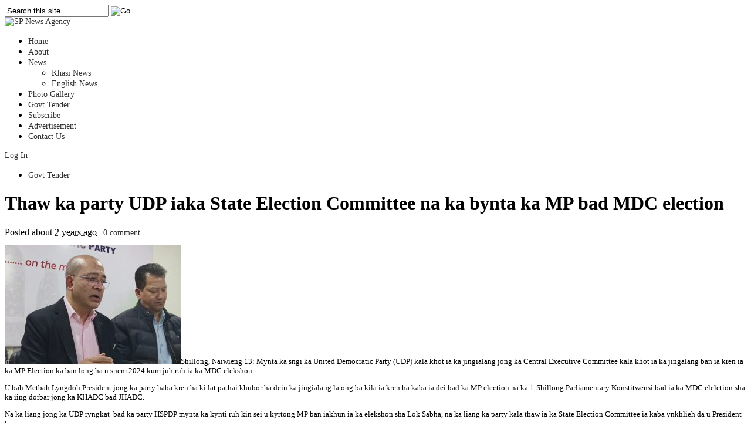

--- FILE ---
content_type: text/html; charset=UTF-8
request_url: https://spnewsagency.com/thaw-ka-party-udp-iaka-state-election-committee-na-ka-bynta-ka-mp-bad-mdc-election/
body_size: 52874
content:
<!DOCTYPE html PUBLIC "-//W3C//DTD XHTML 1.0 Transitional//EN" "http://www.w3.org/TR/xhtml1/DTD/xhtml1-transitional.dtd">
<html xmlns="http://www.w3.org/1999/xhtml" lang="en-US" xml:lang="en-US">
<head profile="http://gmpg.org/xfn/11">
<meta http-equiv="Content-Type" content="text/html; charset=UTF-8" />
<title>  Thaw ka party UDP iaka State Election Committee na ka bynta ka MP bad MDC election | SP News Agency</title>

<link rel="profile" href="http://gmpg.org/xfn/11" />
<link rel="stylesheet" type="text/css" media="all" href="https://spnewsagency.com/wp-content/themes/newspaper/style.css" />
<link rel="alternate" type="application/rss+xml" title="SP News Agency RSS Feed" href="https://spnewsagency.com/feed/" />
<link rel="alternate" type="application/atom+xml" title="SP News Agency Atom Feed" href="https://spnewsagency.com/feed/atom/" />
<link rel="pingback" href="https://spnewsagency.com/xmlrpc.php" />
<link rel="stylesheet" type="text/css" href="https://spnewsagency.com/wp-content/themes/newspaper/styles/default.css" />	
<link rel="stylesheet" type="text/css" href="https://spnewsagency.com/wp-content/themes/newspaper/custom.css" />


	  <meta name='robots' content='max-image-preview:large' />
<link rel="alternate" type="application/rss+xml" title="SP News Agency &raquo; Thaw ka party UDP iaka State Election Committee na ka bynta ka MP bad MDC election Comments Feed" href="https://spnewsagency.com/thaw-ka-party-udp-iaka-state-election-committee-na-ka-bynta-ka-mp-bad-mdc-election/feed/" />
<link rel="alternate" title="oEmbed (JSON)" type="application/json+oembed" href="https://spnewsagency.com/wp-json/oembed/1.0/embed?url=https%3A%2F%2Fspnewsagency.com%2Fthaw-ka-party-udp-iaka-state-election-committee-na-ka-bynta-ka-mp-bad-mdc-election%2F" />
<link rel="alternate" title="oEmbed (XML)" type="text/xml+oembed" href="https://spnewsagency.com/wp-json/oembed/1.0/embed?url=https%3A%2F%2Fspnewsagency.com%2Fthaw-ka-party-udp-iaka-state-election-committee-na-ka-bynta-ka-mp-bad-mdc-election%2F&#038;format=xml" />
<meta content="Newspaper v.1.0.1" name="generator"/><style id='wp-img-auto-sizes-contain-inline-css' type='text/css'>
img:is([sizes=auto i],[sizes^="auto," i]){contain-intrinsic-size:3000px 1500px}
/*# sourceURL=wp-img-auto-sizes-contain-inline-css */
</style>
<link rel='stylesheet' id='wordpress-plugin-random-post-slider-css' href='https://spnewsagency.com/wp-content/plugins/wordpress-plugin-random-post-slider/wordpress-plugin-random-post-slider.css?ver=6.9' type='text/css' media='all' />
<style id='wp-emoji-styles-inline-css' type='text/css'>

	img.wp-smiley, img.emoji {
		display: inline !important;
		border: none !important;
		box-shadow: none !important;
		height: 1em !important;
		width: 1em !important;
		margin: 0 0.07em !important;
		vertical-align: -0.1em !important;
		background: none !important;
		padding: 0 !important;
	}
/*# sourceURL=wp-emoji-styles-inline-css */
</style>
<style id='wp-block-library-inline-css' type='text/css'>
:root{--wp-block-synced-color:#7a00df;--wp-block-synced-color--rgb:122,0,223;--wp-bound-block-color:var(--wp-block-synced-color);--wp-editor-canvas-background:#ddd;--wp-admin-theme-color:#007cba;--wp-admin-theme-color--rgb:0,124,186;--wp-admin-theme-color-darker-10:#006ba1;--wp-admin-theme-color-darker-10--rgb:0,107,160.5;--wp-admin-theme-color-darker-20:#005a87;--wp-admin-theme-color-darker-20--rgb:0,90,135;--wp-admin-border-width-focus:2px}@media (min-resolution:192dpi){:root{--wp-admin-border-width-focus:1.5px}}.wp-element-button{cursor:pointer}:root .has-very-light-gray-background-color{background-color:#eee}:root .has-very-dark-gray-background-color{background-color:#313131}:root .has-very-light-gray-color{color:#eee}:root .has-very-dark-gray-color{color:#313131}:root .has-vivid-green-cyan-to-vivid-cyan-blue-gradient-background{background:linear-gradient(135deg,#00d084,#0693e3)}:root .has-purple-crush-gradient-background{background:linear-gradient(135deg,#34e2e4,#4721fb 50%,#ab1dfe)}:root .has-hazy-dawn-gradient-background{background:linear-gradient(135deg,#faaca8,#dad0ec)}:root .has-subdued-olive-gradient-background{background:linear-gradient(135deg,#fafae1,#67a671)}:root .has-atomic-cream-gradient-background{background:linear-gradient(135deg,#fdd79a,#004a59)}:root .has-nightshade-gradient-background{background:linear-gradient(135deg,#330968,#31cdcf)}:root .has-midnight-gradient-background{background:linear-gradient(135deg,#020381,#2874fc)}:root{--wp--preset--font-size--normal:16px;--wp--preset--font-size--huge:42px}.has-regular-font-size{font-size:1em}.has-larger-font-size{font-size:2.625em}.has-normal-font-size{font-size:var(--wp--preset--font-size--normal)}.has-huge-font-size{font-size:var(--wp--preset--font-size--huge)}.has-text-align-center{text-align:center}.has-text-align-left{text-align:left}.has-text-align-right{text-align:right}.has-fit-text{white-space:nowrap!important}#end-resizable-editor-section{display:none}.aligncenter{clear:both}.items-justified-left{justify-content:flex-start}.items-justified-center{justify-content:center}.items-justified-right{justify-content:flex-end}.items-justified-space-between{justify-content:space-between}.screen-reader-text{border:0;clip-path:inset(50%);height:1px;margin:-1px;overflow:hidden;padding:0;position:absolute;width:1px;word-wrap:normal!important}.screen-reader-text:focus{background-color:#ddd;clip-path:none;color:#444;display:block;font-size:1em;height:auto;left:5px;line-height:normal;padding:15px 23px 14px;text-decoration:none;top:5px;width:auto;z-index:100000}html :where(.has-border-color){border-style:solid}html :where([style*=border-top-color]){border-top-style:solid}html :where([style*=border-right-color]){border-right-style:solid}html :where([style*=border-bottom-color]){border-bottom-style:solid}html :where([style*=border-left-color]){border-left-style:solid}html :where([style*=border-width]){border-style:solid}html :where([style*=border-top-width]){border-top-style:solid}html :where([style*=border-right-width]){border-right-style:solid}html :where([style*=border-bottom-width]){border-bottom-style:solid}html :where([style*=border-left-width]){border-left-style:solid}html :where(img[class*=wp-image-]){height:auto;max-width:100%}:where(figure){margin:0 0 1em}html :where(.is-position-sticky){--wp-admin--admin-bar--position-offset:var(--wp-admin--admin-bar--height,0px)}@media screen and (max-width:600px){html :where(.is-position-sticky){--wp-admin--admin-bar--position-offset:0px}}

/*# sourceURL=wp-block-library-inline-css */
</style><style id='global-styles-inline-css' type='text/css'>
:root{--wp--preset--aspect-ratio--square: 1;--wp--preset--aspect-ratio--4-3: 4/3;--wp--preset--aspect-ratio--3-4: 3/4;--wp--preset--aspect-ratio--3-2: 3/2;--wp--preset--aspect-ratio--2-3: 2/3;--wp--preset--aspect-ratio--16-9: 16/9;--wp--preset--aspect-ratio--9-16: 9/16;--wp--preset--color--black: #000000;--wp--preset--color--cyan-bluish-gray: #abb8c3;--wp--preset--color--white: #ffffff;--wp--preset--color--pale-pink: #f78da7;--wp--preset--color--vivid-red: #cf2e2e;--wp--preset--color--luminous-vivid-orange: #ff6900;--wp--preset--color--luminous-vivid-amber: #fcb900;--wp--preset--color--light-green-cyan: #7bdcb5;--wp--preset--color--vivid-green-cyan: #00d084;--wp--preset--color--pale-cyan-blue: #8ed1fc;--wp--preset--color--vivid-cyan-blue: #0693e3;--wp--preset--color--vivid-purple: #9b51e0;--wp--preset--gradient--vivid-cyan-blue-to-vivid-purple: linear-gradient(135deg,rgb(6,147,227) 0%,rgb(155,81,224) 100%);--wp--preset--gradient--light-green-cyan-to-vivid-green-cyan: linear-gradient(135deg,rgb(122,220,180) 0%,rgb(0,208,130) 100%);--wp--preset--gradient--luminous-vivid-amber-to-luminous-vivid-orange: linear-gradient(135deg,rgb(252,185,0) 0%,rgb(255,105,0) 100%);--wp--preset--gradient--luminous-vivid-orange-to-vivid-red: linear-gradient(135deg,rgb(255,105,0) 0%,rgb(207,46,46) 100%);--wp--preset--gradient--very-light-gray-to-cyan-bluish-gray: linear-gradient(135deg,rgb(238,238,238) 0%,rgb(169,184,195) 100%);--wp--preset--gradient--cool-to-warm-spectrum: linear-gradient(135deg,rgb(74,234,220) 0%,rgb(151,120,209) 20%,rgb(207,42,186) 40%,rgb(238,44,130) 60%,rgb(251,105,98) 80%,rgb(254,248,76) 100%);--wp--preset--gradient--blush-light-purple: linear-gradient(135deg,rgb(255,206,236) 0%,rgb(152,150,240) 100%);--wp--preset--gradient--blush-bordeaux: linear-gradient(135deg,rgb(254,205,165) 0%,rgb(254,45,45) 50%,rgb(107,0,62) 100%);--wp--preset--gradient--luminous-dusk: linear-gradient(135deg,rgb(255,203,112) 0%,rgb(199,81,192) 50%,rgb(65,88,208) 100%);--wp--preset--gradient--pale-ocean: linear-gradient(135deg,rgb(255,245,203) 0%,rgb(182,227,212) 50%,rgb(51,167,181) 100%);--wp--preset--gradient--electric-grass: linear-gradient(135deg,rgb(202,248,128) 0%,rgb(113,206,126) 100%);--wp--preset--gradient--midnight: linear-gradient(135deg,rgb(2,3,129) 0%,rgb(40,116,252) 100%);--wp--preset--font-size--small: 13px;--wp--preset--font-size--medium: 20px;--wp--preset--font-size--large: 36px;--wp--preset--font-size--x-large: 42px;--wp--preset--spacing--20: 0.44rem;--wp--preset--spacing--30: 0.67rem;--wp--preset--spacing--40: 1rem;--wp--preset--spacing--50: 1.5rem;--wp--preset--spacing--60: 2.25rem;--wp--preset--spacing--70: 3.38rem;--wp--preset--spacing--80: 5.06rem;--wp--preset--shadow--natural: 6px 6px 9px rgba(0, 0, 0, 0.2);--wp--preset--shadow--deep: 12px 12px 50px rgba(0, 0, 0, 0.4);--wp--preset--shadow--sharp: 6px 6px 0px rgba(0, 0, 0, 0.2);--wp--preset--shadow--outlined: 6px 6px 0px -3px rgb(255, 255, 255), 6px 6px rgb(0, 0, 0);--wp--preset--shadow--crisp: 6px 6px 0px rgb(0, 0, 0);}:where(.is-layout-flex){gap: 0.5em;}:where(.is-layout-grid){gap: 0.5em;}body .is-layout-flex{display: flex;}.is-layout-flex{flex-wrap: wrap;align-items: center;}.is-layout-flex > :is(*, div){margin: 0;}body .is-layout-grid{display: grid;}.is-layout-grid > :is(*, div){margin: 0;}:where(.wp-block-columns.is-layout-flex){gap: 2em;}:where(.wp-block-columns.is-layout-grid){gap: 2em;}:where(.wp-block-post-template.is-layout-flex){gap: 1.25em;}:where(.wp-block-post-template.is-layout-grid){gap: 1.25em;}.has-black-color{color: var(--wp--preset--color--black) !important;}.has-cyan-bluish-gray-color{color: var(--wp--preset--color--cyan-bluish-gray) !important;}.has-white-color{color: var(--wp--preset--color--white) !important;}.has-pale-pink-color{color: var(--wp--preset--color--pale-pink) !important;}.has-vivid-red-color{color: var(--wp--preset--color--vivid-red) !important;}.has-luminous-vivid-orange-color{color: var(--wp--preset--color--luminous-vivid-orange) !important;}.has-luminous-vivid-amber-color{color: var(--wp--preset--color--luminous-vivid-amber) !important;}.has-light-green-cyan-color{color: var(--wp--preset--color--light-green-cyan) !important;}.has-vivid-green-cyan-color{color: var(--wp--preset--color--vivid-green-cyan) !important;}.has-pale-cyan-blue-color{color: var(--wp--preset--color--pale-cyan-blue) !important;}.has-vivid-cyan-blue-color{color: var(--wp--preset--color--vivid-cyan-blue) !important;}.has-vivid-purple-color{color: var(--wp--preset--color--vivid-purple) !important;}.has-black-background-color{background-color: var(--wp--preset--color--black) !important;}.has-cyan-bluish-gray-background-color{background-color: var(--wp--preset--color--cyan-bluish-gray) !important;}.has-white-background-color{background-color: var(--wp--preset--color--white) !important;}.has-pale-pink-background-color{background-color: var(--wp--preset--color--pale-pink) !important;}.has-vivid-red-background-color{background-color: var(--wp--preset--color--vivid-red) !important;}.has-luminous-vivid-orange-background-color{background-color: var(--wp--preset--color--luminous-vivid-orange) !important;}.has-luminous-vivid-amber-background-color{background-color: var(--wp--preset--color--luminous-vivid-amber) !important;}.has-light-green-cyan-background-color{background-color: var(--wp--preset--color--light-green-cyan) !important;}.has-vivid-green-cyan-background-color{background-color: var(--wp--preset--color--vivid-green-cyan) !important;}.has-pale-cyan-blue-background-color{background-color: var(--wp--preset--color--pale-cyan-blue) !important;}.has-vivid-cyan-blue-background-color{background-color: var(--wp--preset--color--vivid-cyan-blue) !important;}.has-vivid-purple-background-color{background-color: var(--wp--preset--color--vivid-purple) !important;}.has-black-border-color{border-color: var(--wp--preset--color--black) !important;}.has-cyan-bluish-gray-border-color{border-color: var(--wp--preset--color--cyan-bluish-gray) !important;}.has-white-border-color{border-color: var(--wp--preset--color--white) !important;}.has-pale-pink-border-color{border-color: var(--wp--preset--color--pale-pink) !important;}.has-vivid-red-border-color{border-color: var(--wp--preset--color--vivid-red) !important;}.has-luminous-vivid-orange-border-color{border-color: var(--wp--preset--color--luminous-vivid-orange) !important;}.has-luminous-vivid-amber-border-color{border-color: var(--wp--preset--color--luminous-vivid-amber) !important;}.has-light-green-cyan-border-color{border-color: var(--wp--preset--color--light-green-cyan) !important;}.has-vivid-green-cyan-border-color{border-color: var(--wp--preset--color--vivid-green-cyan) !important;}.has-pale-cyan-blue-border-color{border-color: var(--wp--preset--color--pale-cyan-blue) !important;}.has-vivid-cyan-blue-border-color{border-color: var(--wp--preset--color--vivid-cyan-blue) !important;}.has-vivid-purple-border-color{border-color: var(--wp--preset--color--vivid-purple) !important;}.has-vivid-cyan-blue-to-vivid-purple-gradient-background{background: var(--wp--preset--gradient--vivid-cyan-blue-to-vivid-purple) !important;}.has-light-green-cyan-to-vivid-green-cyan-gradient-background{background: var(--wp--preset--gradient--light-green-cyan-to-vivid-green-cyan) !important;}.has-luminous-vivid-amber-to-luminous-vivid-orange-gradient-background{background: var(--wp--preset--gradient--luminous-vivid-amber-to-luminous-vivid-orange) !important;}.has-luminous-vivid-orange-to-vivid-red-gradient-background{background: var(--wp--preset--gradient--luminous-vivid-orange-to-vivid-red) !important;}.has-very-light-gray-to-cyan-bluish-gray-gradient-background{background: var(--wp--preset--gradient--very-light-gray-to-cyan-bluish-gray) !important;}.has-cool-to-warm-spectrum-gradient-background{background: var(--wp--preset--gradient--cool-to-warm-spectrum) !important;}.has-blush-light-purple-gradient-background{background: var(--wp--preset--gradient--blush-light-purple) !important;}.has-blush-bordeaux-gradient-background{background: var(--wp--preset--gradient--blush-bordeaux) !important;}.has-luminous-dusk-gradient-background{background: var(--wp--preset--gradient--luminous-dusk) !important;}.has-pale-ocean-gradient-background{background: var(--wp--preset--gradient--pale-ocean) !important;}.has-electric-grass-gradient-background{background: var(--wp--preset--gradient--electric-grass) !important;}.has-midnight-gradient-background{background: var(--wp--preset--gradient--midnight) !important;}.has-small-font-size{font-size: var(--wp--preset--font-size--small) !important;}.has-medium-font-size{font-size: var(--wp--preset--font-size--medium) !important;}.has-large-font-size{font-size: var(--wp--preset--font-size--large) !important;}.has-x-large-font-size{font-size: var(--wp--preset--font-size--x-large) !important;}
/*# sourceURL=global-styles-inline-css */
</style>

<style id='classic-theme-styles-inline-css' type='text/css'>
/*! This file is auto-generated */
.wp-block-button__link{color:#fff;background-color:#32373c;border-radius:9999px;box-shadow:none;text-decoration:none;padding:calc(.667em + 2px) calc(1.333em + 2px);font-size:1.125em}.wp-block-file__button{background:#32373c;color:#fff;text-decoration:none}
/*# sourceURL=/wp-includes/css/classic-themes.min.css */
</style>
<link rel='stylesheet' id='contact-form-7-css' href='https://spnewsagency.com/wp-content/plugins/contact-form-7/includes/css/styles.css?ver=6.1.1' type='text/css' media='all' />
<link rel='stylesheet' id='wp-lightbox-2.min.css-css' href='https://spnewsagency.com/wp-content/plugins/wp-lightbox-2/styles/lightbox.min.css?ver=1.3.4' type='text/css' media='all' />
<link rel='stylesheet' id='colorbox-css' href='https://spnewsagency.com/wp-content/plugins/lightbox-gallery/colorbox/example1/colorbox.css?ver=6.9' type='text/css' media='all' />
<link rel='stylesheet' id='simplemodal-login-css' href='http://spnewsagency.com/wp-content/plugins/simplemodal-login/css/default.css?ver=1.1' type='text/css' media='screen' />
<script type="text/javascript" src="https://spnewsagency.com/wp-content/themes/newspaper/includes/js/jquery.min.js?ver=1.4.2" id="jquery-js"></script>
<script type="text/javascript" src="https://spnewsagency.com/wp-content/plugins/wordpress-plugin-random-post-slider/js/jquery.cycle.all.latest.js?ver=6.9" id="jquery.cycle.all.latest-js"></script>
<script type="text/javascript" src="http://spnewsagency.com/wp-content/plugins/wp-newsticker/scripts/jquery.newsticker.js?ver=6.9" id="jquery.newsticker-js"></script>
<script type="text/javascript" src="https://spnewsagency.com/wp-content/themes/newspaper/includes/js/superfish.js?ver=1.4.2" id="jquery-superfish-js"></script>
<script type="text/javascript" src="https://spnewsagency.com/wp-content/themes/newspaper/includes/js/tabber.js?ver=1.4.2" id="jquery-tabber-js"></script>
<script type="text/javascript" src="https://spnewsagency.com/wp-content/themes/newspaper/includes/js/custom.js?ver=1.4.2" id="jquery-custom-js"></script>
<link rel="https://api.w.org/" href="https://spnewsagency.com/wp-json/" /><link rel="alternate" title="JSON" type="application/json" href="https://spnewsagency.com/wp-json/wp/v2/posts/98249" /><link rel="EditURI" type="application/rsd+xml" title="RSD" href="https://spnewsagency.com/xmlrpc.php?rsd" />
<meta name="generator" content="WordPress 6.9" />
<link rel="canonical" href="https://spnewsagency.com/thaw-ka-party-udp-iaka-state-election-committee-na-ka-bynta-ka-mp-bad-mdc-election/" />
<link rel='shortlink' href='https://spnewsagency.com/?p=98249' />
<link id='MediaRSS' rel='alternate' type='application/rss+xml' title='NextGEN Gallery RSS Feed' href='https://spnewsagency.com/wp-content/plugins/nextgen-gallery/src/Legacy/xml/media-rss.php' />
<link rel="shortcut icon" href="http://spnewsagency.com/wp-content/themes/newspaper/images/favicon.png" /><script type="text/javascript" src="https://spnewsagency.com/wp-content/plugins/si-captcha-for-wordpress/captcha/si_captcha.js?ver=1769241457"></script>
<!-- begin SI CAPTCHA Anti-Spam - login/register form style -->
<style type="text/css">
.si_captcha_small { width:175px; height:45px; padding-top:10px; padding-bottom:10px; }
.si_captcha_large { width:250px; height:60px; padding-top:10px; padding-bottom:10px; }
img#si_image_com { border-style:none; margin:0; padding-right:5px; float:left; }
img#si_image_reg { border-style:none; margin:0; padding-right:5px; float:left; }
img#si_image_log { border-style:none; margin:0; padding-right:5px; float:left; }
img#si_image_side_login { border-style:none; margin:0; padding-right:5px; float:left; }
img#si_image_checkout { border-style:none; margin:0; padding-right:5px; float:left; }
img#si_image_jetpack { border-style:none; margin:0; padding-right:5px; float:left; }
img#si_image_bbpress_topic { border-style:none; margin:0; padding-right:5px; float:left; }
.si_captcha_refresh { border-style:none; margin:0; vertical-align:bottom; }
div#si_captcha_input { display:block; padding-top:15px; padding-bottom:5px; }
label#si_captcha_code_label { margin:0; }
input#si_captcha_code_input { width:65px; }
p#si_captcha_code_p { clear: left; padding-top:10px; }
.si-captcha-jetpack-error { color:#DC3232; }
</style>
<!-- end SI CAPTCHA Anti-Spam - login/register form style -->
		<style type="text/css" id="wp-custom-css">
			
a:link, a:visited {
    color: #333;
    text-decoration: none;
    font-size: 14px;
}
p {
    font-size: 13px;
}
span {
    font-size: 14px;
}		</style>
		
<meta name="google-site-verification" content="mB-yoaXWYjq2wkiFS_bnaGOzT5rBLqnPSCAWVA9amt4" />

<script type="text/javascript">

  var _gaq = _gaq || [];
  _gaq.push(['_setAccount', 'UA-39098493-1']);
  _gaq.push(['_trackPageview']);

  (function() {
    var ga = document.createElement('script'); ga.type = 'text/javascript'; ga.async = true;
    ga.src = ('https:' == document.location.protocol ? 'https://ssl' : 'http://www') + '.google-analytics.com/ga.js';
    var s = document.getElementsByTagName('script')[0]; s.parentNode.insertBefore(ga, s);
  })();

</script>

</head>

<body class="wp-singular post-template-default single single-post postid-98249 single-format-standard wp-theme-newspaper chrome">


<div id="wrapper">

	<div id="top">
	
				
        <div id="search">
			<form method="get" id="searchform" action="https://spnewsagency.com">
				<input type="text" class="field" name="s" id="s"  value="Search this site..." onfocus="if (this.value == 'Search this site...') {this.value = '';}" onblur="if (this.value == '') {this.value = 'Search this site...';}" />
				<input id="searchsubmit" type="image" src="https://spnewsagency.com/wp-content/themes/newspaper/images/ico-search.gif" value="Go" />
			</form>
		</div><!--end #search -->        
						
	</div> <!-- end #top -->

	<div id="header">
	
			
			<!-- end .header-quote .quote-left --> 
	  	
	  		
		<div id="header-with-quote">		
				
			<a href="https://spnewsagency.com"><img src="https://spnewsagency.com/wp-content/themes/newspaper/images/logo.jpg" alt="SP News Agency" id="logo"/></a>
			
			    
	    </div> <!-- #header-with-quote #header-with-ad -->
	    
			    
		     <!--end .header-quote .quote-right--> 
	
	  		  	
			  	
		<div class="clear"></div>    
			
	</div><!--end #header-->   


	<div id="primary-nav">



	
		<div class="nav">
		
			<ul id="menu-top-nav" class=""><li id="menu-item-46" class="menu-item menu-item-type-custom menu-item-object-custom menu-item-home menu-item-46"><a href="http://spnewsagency.com/">Home</a></li>
<li id="menu-item-53" class="menu-item menu-item-type-post_type menu-item-object-page menu-item-53"><a href="https://spnewsagency.com/about-us/">About</a></li>
<li id="menu-item-49" class="menu-item menu-item-type-custom menu-item-object-custom menu-item-has-children menu-item-49"><a href="http://spnewsagency.com/category/khasi-news/">News</a>
<ul class="sub-menu">
	<li id="menu-item-48" class="menu-item menu-item-type-taxonomy menu-item-object-category current-post-ancestor current-menu-parent current-post-parent menu-item-48"><a href="https://spnewsagency.com/category/khasi-news/">Khasi News</a></li>
	<li id="menu-item-47" class="menu-item menu-item-type-taxonomy menu-item-object-category menu-item-47"><a href="https://spnewsagency.com/category/english-news/">English News</a></li>
</ul>
</li>
<li id="menu-item-106" class="menu-item menu-item-type-post_type menu-item-object-page menu-item-106"><a href="https://spnewsagency.com/photo-gallery/">Photo Gallery</a></li>
<li id="menu-item-752" class="menu-item menu-item-type-post_type menu-item-object-page menu-item-752"><a href="https://spnewsagency.com/govt-tender/">Govt Tender</a></li>
<li id="menu-item-57" class="menu-item menu-item-type-post_type menu-item-object-page menu-item-57"><a href="https://spnewsagency.com/subscribe/">Subscribe</a></li>
<li id="menu-item-64" class="menu-item menu-item-type-post_type menu-item-object-page menu-item-64"><a href="https://spnewsagency.com/advertise-with-us/">Advertisement</a></li>
<li id="menu-item-61" class="menu-item menu-item-type-post_type menu-item-object-page menu-item-61"><a href="https://spnewsagency.com/contact-us/">Contact Us</a></li>
</ul>				
		</div><!--end .nav-->
		
	</div><!--#primary-nav-->
	
	<div id="secondary-nav">

<div id="loginbutton">
				<a href="/wp-login.php" class="simplemodal-login">Log In</a>
			</div> 

<div style="width: 91.5%;"></div>
		
		<div class="nav">
	
							<ul id="" class="">
					<li class="page_item page-item-750"><a href="https://spnewsagency.com/govt-tender/">Govt Tender</a></li>
				</ul>
				
		</div><!--end .nav-->
		
		
		<!-- start nav-social -->  


			



		 <!-- end .nav-social -->
		
				    	    
	</div> <!--end #secondary-nav-->



	<div id="container">
<div id="content">

		
		<div id="post-98249" class="post-98249 post type-post status-publish format-standard hentry category-khasi-news">
				
			<h1 class="entry-title">Thaw ka party UDP iaka State Election Committee na ka bynta ka MP bad MDC election</h1>
			
			<div class="entry-meta">
				Posted about <abbr title="November 13, 2023 at 5:11 pm">2 years ago</abbr> <span class="entry-sep">|</span> <span class="entry-comment"><a href="https://spnewsagency.com/thaw-ka-party-udp-iaka-state-election-committee-na-ka-bynta-ka-mp-bad-mdc-election/#respond">0 comment</a></span></span>
			</div> <!--end .entry-meta-->
    
			<div class="entry entry-content">

								
				<p><img fetchpriority="high" decoding="async" class="size-medium wp-image-98251 alignleft" src="http://spnewsagency.com/wp-content/uploads/2023/11/Metbah-300x202.jpg" alt="" width="300" height="202" srcset="https://spnewsagency.com/wp-content/uploads/2023/11/Metbah-300x202.jpg 300w, https://spnewsagency.com/wp-content/uploads/2023/11/Metbah-600x403.jpg 600w, https://spnewsagency.com/wp-content/uploads/2023/11/Metbah-768x516.jpg 768w, https://spnewsagency.com/wp-content/uploads/2023/11/Metbah.jpg 1062w" sizes="(max-width: 300px) 100vw, 300px" />Shillong, Naiwieng 13: Mynta ka sngi ka United Democratic Party (UDP) kala khot ia ka jingialang jong ka Central Executive Committee kala khot ia ka jingalang ban ia kren ia ka MP Election ka ban long ha u snem 2024 kum juh ruh ia ka MDC elekshon.</p>
<p>U bah Metbah Lyngdoh President jong ka party haba kren ha ki lat pathai khubor ha dein ka jingialang la ong ba kila ia kren ha kaba ia dei bad ka MP election na ka 1-Shillong Parliamentary Konstitwensi bad ia ka MDC elelction sha ka iing dorbar jong ka KHADC bad JHADC.</p>
<p>Na ka liang jong ka UDP ryngkat  bad ka party HSPDP mynta ka kynti ruh kin sei u kyrtong MP ban iakhun ia ka elekshon sha Lok Sabha, na ka liang ka party kala thaw ia ka State Election Committee ia kaba ynkhlieh da u President ka party.</p>
<p>U bah Metbah la ong ba ka party kala ai ia ka jingbthah  sha baroh ki District ba kin ia trei shitom ban ia pynkhlain bad ban pyntyllun ia ka kam bad la ong ba kan don ka jingiatreilang na ka bynta ka MP elekshon ban wan.</p>
<p>Lah ban pynkynmaw ba ka UDP bad ka HSPDP kila pynim biangia ka Regional Democratic Alliance ban pynkhlian ia ki seng riewlum da ka jingiatreilang ym tang ha ka kam elekshon hynrei ha kiwei ki kam kiba ktah ia ka jylla.</p>
							
							
			</div> <!--end .entry-->

						
				

						
				<div class="entry-bottom">
				
					<div class="entry-social">
						<h3 class="section-title">What Next?</h3>
						<ul class="clear"><li class="twitter_icon"><a title="Retweet this post on Twitter" href="http://twitter.com/home?status=Thaw%20ka%20party%20UDP%20iaka%20State%20Election%20Committee%20na%20ka%20bynta%20ka%20MP%20bad%20MDC%20election%20-%20https://spnewsagency.com/?p=98249">Retweet this post on Twitter</a></li><li class="facebook_icon"><a title="Like this post on Facebook" href="http://www.facebook.com/share.php?u=https%3A%2F%2Fspnewsagency.com%2Fthaw-ka-party-udp-iaka-state-election-committee-na-ka-bynta-ka-mp-bad-mdc-election%2F&amp;t=Thaw%20ka%20party%20UDP%20iaka%20State%20Election%20Committee%20na%20ka%20bynta%20ka%20MP%20bad%20MDC%20election">Like this post on Facebook</a></li><li class="stumbleupon_icon"><a title="StumbleUpon this post" href="http://www.stumbleupon.com/submit?url=https%3A%2F%2Fspnewsagency.com%2Fthaw-ka-party-udp-iaka-state-election-committee-na-ka-bynta-ka-mp-bad-mdc-election%2F&amp;title=Thaw%20ka%20party%20UDP%20iaka%20State%20Election%20Committee%20na%20ka%20bynta%20ka%20MP%20bad%20MDC%20election">StumbleUpon this post</a></li><li class="digg_icon"><a title="Digg this post" href="http://digg.com/submit?phase=2&amp;url=https%3A%2F%2Fspnewsagency.com%2Fthaw-ka-party-udp-iaka-state-election-committee-na-ka-bynta-ka-mp-bad-mdc-election%2F&amp;title=Thaw%20ka%20party%20UDP%20iaka%20State%20Election%20Committee%20na%20ka%20bynta%20ka%20MP%20bad%20MDC%20election&amp;bodytext=Shillong%2C%20Naiwieng%2013%3A%20Mynta%20ka%20sngi%20ka%20United%20Democratic%20Party%20%28UDP%29%20kala%20khot%20ia%20ka%20jingialang%20jong%20ka%20Central%20Executive%20Committee%20kala%20khot%20ia%20ka%20jingalang%20ban%20ia%20kren%20ia%20ka%20MP%20Election%20ka%20ban%20long%20ha%20u%20snem%202024%20kum%20juh%20ruh%20ia%20ka%20MDC%20elekshon.%0D">Digg this post</a></li><li class="delicious_icon"><a title="Bookmark on del.icio.us" href="http://delicious.com/post?url=https%3A%2F%2Fspnewsagency.com%2Fthaw-ka-party-udp-iaka-state-election-committee-na-ka-bynta-ka-mp-bad-mdc-election%2F&amp;title=Thaw%20ka%20party%20UDP%20iaka%20State%20Election%20Committee%20na%20ka%20bynta%20ka%20MP%20bad%20MDC%20election&amp;notes=Shillong%2C%20Naiwieng%2013%3A%20Mynta%20ka%20sngi%20ka%20United%20Democratic%20Party%20%28UDP%29%20kala%20khot%20ia%20ka%20jingialang%20jong%20ka%20Central%20Executive%20Committee%20kala%20khot%20ia%20ka%20jingalang%20ban%20ia%20kren%20ia%20ka%20MP%20Election%20ka%20ban%20long%20ha%20u%20snem%202024%20kum%20juh%20ruh%20ia%20ka%20MDC%20elekshon.%0D">Bookmark on del.icio.us</a></li></ul>	
					</div> <!--end .entry-social-->	
					
					<div class="entry-related-posts">
								<h3>Recent Articles</h3>
		<ul>
					<li>
				<a class="title" href="https://spnewsagency.com/media-consultation-on-human-centred-development-reporting-held-in-shillong/" rel="bookmark">Media consultation on human-centred development reporting held in Shillong</a>
			</li>
					<li>
				<a class="title" href="https://spnewsagency.com/lok-bhavan-shillong-will-host-the-2nd-shillong-flower-show-2026/" rel="bookmark">Lok Bhavan, Shillong will host the 2nd Shillong Flower show 2026</a>
			</li>
					<li>
				<a class="title" href="https://spnewsagency.com/ka-sorkar-ka-dei-ban-siew-shiphew-lak-sha-kiba-ha-iing-u-dilseng-ba-iap-ha-goagaon/" rel="bookmark">Ka sorkar ka dei ban siew shiphew lak sha kiba ha iing u Dilseng ba iap ha Golgaon</a>
			</li>
					<li>
				<a class="title" href="https://spnewsagency.com/three-day-iicdem-conference-concludes-with-the-adoption-of-delhi-declaration-2026/" rel="bookmark">Three day IICDEM conference concludes with the adoption of Delhi declaration 2026</a>
			</li>
					<li>
				<a class="title" href="https://spnewsagency.com/meghalaya-to-launch-monthly-farmers-market-in-shillong-promote-local-produce/" rel="bookmark">Meghalaya to launch monthly farmers’ market in Shillong promote local produce</a>
			</li>
					<li>
				<a class="title" href="https://spnewsagency.com/md-momit-of-swgh-district-receives-gold-medal-in-tourism-management/" rel="bookmark">MD Momit of SWGH district receives gold medal in Tourism Management</a>
			</li>
					<li>
				<a class="title" href="https://spnewsagency.com/ujor-ka-leena-sha-ki-pulit-ba-shah-tuh-ka-pisa-t-2-7-lak-tyngka-na-iing/" rel="bookmark">Ujor ka Leena sha ki pulit ba shah tuh ka pisa T.2.7 lak tyngka na iing</a>
			</li>
					<li>
				<a class="title" href="https://spnewsagency.com/da-ka-kor-komputer-ai-ka-kompeni-excel-food-sha-ka-savio-ss-umjarasi/" rel="bookmark">Da ka kor Komputer ai ka kompeni Excel Food sha ka Savio SS Umjarasi</a>
			</li>
					<li>
				<a class="title" href="https://spnewsagency.com/customs-brokers-licensing-examination-2025-is-scheduled-to-be-held-soon/" rel="bookmark">Customs Brokers Licensing Examination, 2025, is scheduled to be held soon</a>
			</li>
					<li>
				<a class="title" href="https://spnewsagency.com/the-dseo-of-wgh-district-propose-to-recruit-teachers-in-deficit-hss/" rel="bookmark">The DSEO of WGH district propose to recruit teachers in deficit HSS</a>
			</li>
				</ul>
		
							</div> <!-- end .entry-related-posts -->
			
					<div class="clear"></div>
			
				</div> <!-- end .entry-bottom -->			
			
							
		</div> <!--end #post-->

<!-- You can start editing here. -->

<div class="comments-box">

	<a name="comments" id="comments"></a>

	
<!-- If comments are open, but there are no comments. -->




<div id="respond">

	<h3>Leave a Reply</h3>
	
	<div class="cancel-comment-reply"> 
		<small><a rel="nofollow" id="cancel-comment-reply-link" href="/thaw-ka-party-udp-iaka-state-election-committee-na-ka-bynta-ka-mp-bad-mdc-election/#respond" style="display:none;">Click here to cancel reply.</a></small>
	</div> <!--end .cancel-comment-reply-->
	
		
		<form action="http://spnewsagency.com/wp-comments-post.php" method="post" id="commentform" name="commentform">
  			
			<p>
				<input type="text" name="author" class="txt" id="author" value="" size="22" tabindex="1" />
				<label for="author">Name  (Required) </label>
			</p>

			<p>
				<input type="text" name="email" class="txt" id="email" value="" size="22" tabindex="2" />
				<label for="email">Mail (will not be published)  (Required) </label>
			</p>

			<p>
				<input type="text" name="url" class="txt" id="url" value="" size="22" tabindex="3" />
				<label for="url">Website</label>
			</p>

			
	<!--<p><strong>XHTML:</strong> You can use these tags: &lt;a href=&quot;&quot; title=&quot;&quot;&gt; &lt;abbr title=&quot;&quot;&gt; &lt;acronym title=&quot;&quot;&gt; &lt;b&gt; &lt;blockquote cite=&quot;&quot;&gt; &lt;cite&gt; &lt;code&gt; &lt;del datetime=&quot;&quot;&gt; &lt;em&gt; &lt;i&gt; &lt;q cite=&quot;&quot;&gt; &lt;s&gt; &lt;strike&gt; &lt;strong&gt; </p>-->

			<p><textarea name="comment" id="comment" rows="10" cols="50" tabindex="4"></textarea></p>

			<a onclick="document.commentform.submit();" class="button"><span>Submit Comment</span></a>
			
			<div class="clear"></div>
			
			<input type="hidden" name="comment_post_ID" value="98249" />
	
			<input type='hidden' name='comment_post_ID' value='98249' id='comment_post_ID' />
<input type='hidden' name='comment_parent' id='comment_parent' value='0' />
	
			<p style="display: none;"><input type="hidden" id="akismet_comment_nonce" name="akismet_comment_nonce" value="ac1de8fe91" /></p><p style="display: none !important;" class="akismet-fields-container" data-prefix="ak_"><label>&#916;<textarea name="ak_hp_textarea" cols="45" rows="8" maxlength="100"></textarea></label><input type="hidden" id="ak_js_1" name="ak_js" value="0"/><script>document.getElementById( "ak_js_1" ).setAttribute( "value", ( new Date() ).getTime() );</script></p>
<div id="captchaImgDiv">

<div class="si_captcha_small"><img id="si_image_com" src="https://spnewsagency.com/wp-content/plugins/si-captcha-for-wordpress/captcha/securimage_show.php?si_sm_captcha=1&amp;si_form_id=com&amp;prefix=76JsLc8dsZNyTrd0" width="132" height="45" alt="CAPTCHA" title="CAPTCHA" />
    <input id="si_code_com" name="si_code_com" type="hidden"  value="76JsLc8dsZNyTrd0" />
    <div id="si_refresh_com">
<a href="#" rel="nofollow" title="Refresh" onclick="si_captcha_refresh('si_image_com','com','/wp-content/plugins/si-captcha-for-wordpress/captcha','https://spnewsagency.com/wp-content/plugins/si-captcha-for-wordpress/captcha/securimage_show.php?si_sm_captcha=1&amp;si_form_id=com&amp;prefix='); return false;">
      <img class="si_captcha_refresh" src="https://spnewsagency.com/wp-content/plugins/si-captcha-for-wordpress/captcha/images/refresh.png" width="22" height="20" alt="Refresh" onclick="this.blur();" /></a>
  </div>
  </div>

<p id="si_captcha_code_p">
<input id="si_captcha_code" name="si_captcha_code" type="text" />
<label for="si_captcha_code" >CAPTCHA Code</label><span class="required"> *</span>
</p>
</div>
      <script type='text/javascript'>
          var sUrlInput = document.getElementById("comment");
                  var oParent = sUrlInput.parentNode;
          var sSubstitue = document.getElementById("captchaImgDiv");
                  oParent.appendChild(sSubstitue, sUrlInput);
      </script>
            <noscript>
          <style type='text/css'>#submit {display:none;}</style><br />           <input name="submit" type="submit" id="submit-alt" tabindex="6" value="Submit Comment" />
          </noscript>
  	
		</form> <!--end #commentform-->


</div> <!--end #respond-->


</div> <!--end #comment-box-->

</div><!--end #content-->

<div id="sidebar">
			<div id="calendar-4" class="widget widget_calendar"><h3 class="widget-title">Archives</h3><div id="calendar_wrap" class="calendar_wrap"><table id="wp-calendar" class="wp-calendar-table">
	<caption>January 2026</caption>
	<thead>
	<tr>
		<th scope="col" aria-label="Monday">M</th>
		<th scope="col" aria-label="Tuesday">T</th>
		<th scope="col" aria-label="Wednesday">W</th>
		<th scope="col" aria-label="Thursday">T</th>
		<th scope="col" aria-label="Friday">F</th>
		<th scope="col" aria-label="Saturday">S</th>
		<th scope="col" aria-label="Sunday">S</th>
	</tr>
	</thead>
	<tbody>
	<tr>
		<td colspan="3" class="pad">&nbsp;</td><td>1</td><td><a href="https://spnewsagency.com/2026/01/02/" aria-label="Posts published on January 2, 2026">2</a></td><td><a href="https://spnewsagency.com/2026/01/03/" aria-label="Posts published on January 3, 2026">3</a></td><td><a href="https://spnewsagency.com/2026/01/04/" aria-label="Posts published on January 4, 2026">4</a></td>
	</tr>
	<tr>
		<td><a href="https://spnewsagency.com/2026/01/05/" aria-label="Posts published on January 5, 2026">5</a></td><td><a href="https://spnewsagency.com/2026/01/06/" aria-label="Posts published on January 6, 2026">6</a></td><td><a href="https://spnewsagency.com/2026/01/07/" aria-label="Posts published on January 7, 2026">7</a></td><td><a href="https://spnewsagency.com/2026/01/08/" aria-label="Posts published on January 8, 2026">8</a></td><td><a href="https://spnewsagency.com/2026/01/09/" aria-label="Posts published on January 9, 2026">9</a></td><td><a href="https://spnewsagency.com/2026/01/10/" aria-label="Posts published on January 10, 2026">10</a></td><td><a href="https://spnewsagency.com/2026/01/11/" aria-label="Posts published on January 11, 2026">11</a></td>
	</tr>
	<tr>
		<td><a href="https://spnewsagency.com/2026/01/12/" aria-label="Posts published on January 12, 2026">12</a></td><td><a href="https://spnewsagency.com/2026/01/13/" aria-label="Posts published on January 13, 2026">13</a></td><td><a href="https://spnewsagency.com/2026/01/14/" aria-label="Posts published on January 14, 2026">14</a></td><td><a href="https://spnewsagency.com/2026/01/15/" aria-label="Posts published on January 15, 2026">15</a></td><td><a href="https://spnewsagency.com/2026/01/16/" aria-label="Posts published on January 16, 2026">16</a></td><td><a href="https://spnewsagency.com/2026/01/17/" aria-label="Posts published on January 17, 2026">17</a></td><td><a href="https://spnewsagency.com/2026/01/18/" aria-label="Posts published on January 18, 2026">18</a></td>
	</tr>
	<tr>
		<td><a href="https://spnewsagency.com/2026/01/19/" aria-label="Posts published on January 19, 2026">19</a></td><td><a href="https://spnewsagency.com/2026/01/20/" aria-label="Posts published on January 20, 2026">20</a></td><td><a href="https://spnewsagency.com/2026/01/21/" aria-label="Posts published on January 21, 2026">21</a></td><td><a href="https://spnewsagency.com/2026/01/22/" aria-label="Posts published on January 22, 2026">22</a></td><td><a href="https://spnewsagency.com/2026/01/23/" aria-label="Posts published on January 23, 2026">23</a></td><td id="today"><a href="https://spnewsagency.com/2026/01/24/" aria-label="Posts published on January 24, 2026">24</a></td><td>25</td>
	</tr>
	<tr>
		<td>26</td><td>27</td><td>28</td><td>29</td><td>30</td><td>31</td>
		<td class="pad" colspan="1">&nbsp;</td>
	</tr>
	</tbody>
	</table><nav aria-label="Previous and next months" class="wp-calendar-nav">
		<span class="wp-calendar-nav-prev"><a href="https://spnewsagency.com/2025/12/">&laquo; Dec</a></span>
		<span class="pad">&nbsp;</span>
		<span class="wp-calendar-nav-next">&nbsp;</span>
	</nav></div></div>	</div><!--end #sidebar-->

	<div class="clear"></div>

	</div> <!-- end #container -->

	<div class="clear"></div>

	<div id="footer">
	
    	<ul>
			<li><a href="https://spnewsagency.com">Home</a></li>        
    			<li class="cat-item cat-item-1"><a href="https://spnewsagency.com/category/english-news/">English News</a>
</li>
	<li class="cat-item cat-item-4"><a href="https://spnewsagency.com/category/khasi-news/">Khasi News</a>
</li>
    	</ul>
		
		<div class="clear"></div>					
				
		<div class="copyright">
		<h3 style="padding-right:5px;padding-top: 10px;float:left;">Visits</h3>	
				<div id="whitcounter-2" class="widget widget_whitcounter"><div class="wordpress-hit-counter" align="left"><img src='http://spnewsagency.com/wp-content/plugins/wordpress-hit-counter/styles/Basic/2/5.gif'><img src='http://spnewsagency.com/wp-content/plugins/wordpress-hit-counter/styles/Basic/2/1.gif'><img src='http://spnewsagency.com/wp-content/plugins/wordpress-hit-counter/styles/Basic/2/9.gif'><img src='http://spnewsagency.com/wp-content/plugins/wordpress-hit-counter/styles/Basic/2/0.gif'><img src='http://spnewsagency.com/wp-content/plugins/wordpress-hit-counter/styles/Basic/2/5.gif'><img src='http://spnewsagency.com/wp-content/plugins/wordpress-hit-counter/styles/Basic/2/1.gif'><img src='http://spnewsagency.com/wp-content/plugins/wordpress-hit-counter/styles/Basic/2/3.gif'><img src='http://spnewsagency.com/wp-content/plugins/wordpress-hit-counter/styles/Basic/2/8.gif'></div></div>				<div class="left">
				&copy; 2026 <a href="https://spnewsagency.com" title="Lets make Meghalaya a better place to live in" rel="home">SP News Agency</a>. All rights reserved. <a href="https://spnewsagency.com/wp-admin/">Site Admin</a> &middot; <span class="footer-rss"><a href="https://spnewsagency.com/feed/">Entries RSS</a></span> &middot; <span class="footer-rss"><a href="https://spnewsagency.com/comments/feed/">Comments RSS</a></span>
			</div> <!--end .left-->
			
			<div class="right">
                  Powered by <a href="http://www.netechno.com/" target="_blank">NE Techno (P) Ltd.</a> 
			</div> <!--end .right-->
			
		</div> <!--end .copyright-->
										
	</div> <!--end #footer -->

</div> <!--end #wrapper-->

<script type="speculationrules">
{"prefetch":[{"source":"document","where":{"and":[{"href_matches":"/*"},{"not":{"href_matches":["/wp-*.php","/wp-admin/*","/wp-content/uploads/*","/wp-content/*","/wp-content/plugins/*","/wp-content/themes/newspaper/*","/*\\?(.+)"]}},{"not":{"selector_matches":"a[rel~=\"nofollow\"]"}},{"not":{"selector_matches":".no-prefetch, .no-prefetch a"}}]},"eagerness":"conservative"}]}
</script>
<div id="simplemodal-login-form" style="display:none">
	<form name="loginform" id="loginform" action="https://spnewsagency.com/wp-login.php" method="post">
		<div class="title">Login</div>
		<div class="simplemodal-login-fields">
		<p>
			<label>Username<br />
			<input type="text" name="log" class="user_login input" value="" size="20" tabindex="10" /></label>
		</p>
		<p>
			<label>Password<br />
			<input type="password" name="pwd" class="user_pass input" value="" size="20" tabindex="20" /></label>
		</p>
		<p class="forgetmenot"><label><input name="rememberme" type="checkbox" id="rememberme" class="rememberme" value="forever" tabindex="90" /> Remember Me</label></p>
		<p class="submit">
			<input type="submit" name="wp-submit" value="Log In" tabindex="100" />
			<input type="button" class="simplemodal-close" value="Cancel" tabindex="101" />
			<input type="hidden" name="testcookie" value="1" />
		</p>
		<p class="nav"><a class="simplemodal-forgotpw" href="https://spnewsagency.com/wp-login.php?action=lostpassword" title="Password Lost and Found">Lost your password?</a>
			</p>
			</div>
			<div class="simplemodal-login-activity" style="display:none;"></div>
		</form>
	<form name="lostpasswordform" id="lostpasswordform" action="https://spnewsagency.com/wp-login.php?action=lostpassword" method="post">
		<div class="title">Reset Password</div>
		<div class="simplemodal-login-fields">
		<p>
			<label>Username or E-mail:<br />
			<input type="text" name="user_login" class="user_login input" value="" size="20" tabindex="10" /></label>
		</p>
		<p class="submit">
			<input type="submit" name="wp-submit" value="Get New Password" tabindex="100" />
			<input type="button" class="simplemodal-close" value="Cancel" tabindex="101" />
		</p>
		<p class="nav">
			<a class="simplemodal-login" href="https://spnewsagency.com/wp-login.php">Log in</a>
		</p>
		</div>
		<div class="simplemodal-login-activity" style="display:none;"></div>
	</form></div><script type="text/javascript">
	
		divScroller("scroll-h", "h", 60, 6000);
		 
	</script><script type="text/javascript" src="https://spnewsagency.com/wp-includes/js/dist/hooks.min.js?ver=dd5603f07f9220ed27f1" id="wp-hooks-js"></script>
<script type="text/javascript" src="https://spnewsagency.com/wp-includes/js/dist/i18n.min.js?ver=c26c3dc7bed366793375" id="wp-i18n-js"></script>
<script type="text/javascript" id="wp-i18n-js-after">
/* <![CDATA[ */
wp.i18n.setLocaleData( { 'text direction\u0004ltr': [ 'ltr' ] } );
//# sourceURL=wp-i18n-js-after
/* ]]> */
</script>
<script type="text/javascript" src="https://spnewsagency.com/wp-content/plugins/contact-form-7/includes/swv/js/index.js?ver=6.1.1" id="swv-js"></script>
<script type="text/javascript" id="contact-form-7-js-before">
/* <![CDATA[ */
var wpcf7 = {
    "api": {
        "root": "https:\/\/spnewsagency.com\/wp-json\/",
        "namespace": "contact-form-7\/v1"
    }
};
//# sourceURL=contact-form-7-js-before
/* ]]> */
</script>
<script type="text/javascript" src="https://spnewsagency.com/wp-content/plugins/contact-form-7/includes/js/index.js?ver=6.1.1" id="contact-form-7-js"></script>
<script type="text/javascript" id="wp-jquery-lightbox-js-extra">
/* <![CDATA[ */
var JQLBSettings = {"fitToScreen":"0","resizeSpeed":"400","displayDownloadLink":"0","navbarOnTop":"0","loopImages":"","resizeCenter":"","marginSize":"0","linkTarget":"_self","help":"","prevLinkTitle":"previous image","nextLinkTitle":"next image","prevLinkText":"\u00ab Previous","nextLinkText":"Next \u00bb","closeTitle":"close image gallery","image":"Image ","of":" of ","download":"Download","jqlb_overlay_opacity":"80","jqlb_overlay_color":"#000000","jqlb_overlay_close":"1","jqlb_border_width":"10","jqlb_border_color":"#ffffff","jqlb_border_radius":"0","jqlb_image_info_background_transparency":"100","jqlb_image_info_bg_color":"#ffffff","jqlb_image_info_text_color":"#000000","jqlb_image_info_text_fontsize":"10","jqlb_show_text_for_image":"1","jqlb_next_image_title":"next image","jqlb_previous_image_title":"previous image","jqlb_next_button_image":"https://spnewsagency.com/wp-content/plugins/wp-lightbox-2/styles/images/next.gif","jqlb_previous_button_image":"https://spnewsagency.com/wp-content/plugins/wp-lightbox-2/styles/images/prev.gif","jqlb_maximum_width":"","jqlb_maximum_height":"","jqlb_show_close_button":"1","jqlb_close_image_title":"close image gallery","jqlb_close_image_max_heght":"22","jqlb_image_for_close_lightbox":"https://spnewsagency.com/wp-content/plugins/wp-lightbox-2/styles/images/closelabel.gif","jqlb_keyboard_navigation":"1","jqlb_popup_size_fix":"0"};
//# sourceURL=wp-jquery-lightbox-js-extra
/* ]]> */
</script>
<script type="text/javascript" src="https://spnewsagency.com/wp-content/plugins/wp-lightbox-2/js/dist/wp-lightbox-2.min.js?ver=1.3.4.1" id="wp-jquery-lightbox-js"></script>
<script type="text/javascript" src="http://spnewsagency.com/wp-content/plugins/simplemodal-login/js/jquery.simplemodal.js?ver=1.4.3" id="jquery-simplemodal-js"></script>
<script type="text/javascript" id="simplemodal-login-js-extra">
/* <![CDATA[ */
var SimpleModalLoginL10n = {"shortcut":"true","logged_in":"false","admin_url":"https://spnewsagency.com/wp-admin/","empty_username":"\u003Cstrong\u003EERROR\u003C/strong\u003E: The username field is empty.","empty_password":"\u003Cstrong\u003EERROR\u003C/strong\u003E: The password field is empty.","empty_email":"\u003Cstrong\u003EERROR\u003C/strong\u003E: The email field is empty.","empty_all":"\u003Cstrong\u003EERROR\u003C/strong\u003E: All fields are required."};
//# sourceURL=simplemodal-login-js-extra
/* ]]> */
</script>
<script type="text/javascript" src="http://spnewsagency.com/wp-content/plugins/simplemodal-login/js/default.js?ver=1.1" id="simplemodal-login-js"></script>
<script type="text/javascript" src="https://spnewsagency.com/wp-includes/js/comment-reply.min.js?ver=6.9" id="comment-reply-js" async="async" data-wp-strategy="async" fetchpriority="low"></script>
<script defer type="text/javascript" src="https://spnewsagency.com/wp-content/plugins/akismet/_inc/akismet-frontend.js?ver=1757674785" id="akismet-frontend-js"></script>
<script type="text/javascript" src="https://spnewsagency.com/wp-content/plugins/si-captcha-for-wordpress/captcha/si_captcha.js?ver=1.0" id="si_captcha-js"></script>
<script id="wp-emoji-settings" type="application/json">
{"baseUrl":"https://s.w.org/images/core/emoji/17.0.2/72x72/","ext":".png","svgUrl":"https://s.w.org/images/core/emoji/17.0.2/svg/","svgExt":".svg","source":{"concatemoji":"https://spnewsagency.com/wp-includes/js/wp-emoji-release.min.js?ver=6.9"}}
</script>
<script type="module">
/* <![CDATA[ */
/*! This file is auto-generated */
const a=JSON.parse(document.getElementById("wp-emoji-settings").textContent),o=(window._wpemojiSettings=a,"wpEmojiSettingsSupports"),s=["flag","emoji"];function i(e){try{var t={supportTests:e,timestamp:(new Date).valueOf()};sessionStorage.setItem(o,JSON.stringify(t))}catch(e){}}function c(e,t,n){e.clearRect(0,0,e.canvas.width,e.canvas.height),e.fillText(t,0,0);t=new Uint32Array(e.getImageData(0,0,e.canvas.width,e.canvas.height).data);e.clearRect(0,0,e.canvas.width,e.canvas.height),e.fillText(n,0,0);const a=new Uint32Array(e.getImageData(0,0,e.canvas.width,e.canvas.height).data);return t.every((e,t)=>e===a[t])}function p(e,t){e.clearRect(0,0,e.canvas.width,e.canvas.height),e.fillText(t,0,0);var n=e.getImageData(16,16,1,1);for(let e=0;e<n.data.length;e++)if(0!==n.data[e])return!1;return!0}function u(e,t,n,a){switch(t){case"flag":return n(e,"\ud83c\udff3\ufe0f\u200d\u26a7\ufe0f","\ud83c\udff3\ufe0f\u200b\u26a7\ufe0f")?!1:!n(e,"\ud83c\udde8\ud83c\uddf6","\ud83c\udde8\u200b\ud83c\uddf6")&&!n(e,"\ud83c\udff4\udb40\udc67\udb40\udc62\udb40\udc65\udb40\udc6e\udb40\udc67\udb40\udc7f","\ud83c\udff4\u200b\udb40\udc67\u200b\udb40\udc62\u200b\udb40\udc65\u200b\udb40\udc6e\u200b\udb40\udc67\u200b\udb40\udc7f");case"emoji":return!a(e,"\ud83e\u1fac8")}return!1}function f(e,t,n,a){let r;const o=(r="undefined"!=typeof WorkerGlobalScope&&self instanceof WorkerGlobalScope?new OffscreenCanvas(300,150):document.createElement("canvas")).getContext("2d",{willReadFrequently:!0}),s=(o.textBaseline="top",o.font="600 32px Arial",{});return e.forEach(e=>{s[e]=t(o,e,n,a)}),s}function r(e){var t=document.createElement("script");t.src=e,t.defer=!0,document.head.appendChild(t)}a.supports={everything:!0,everythingExceptFlag:!0},new Promise(t=>{let n=function(){try{var e=JSON.parse(sessionStorage.getItem(o));if("object"==typeof e&&"number"==typeof e.timestamp&&(new Date).valueOf()<e.timestamp+604800&&"object"==typeof e.supportTests)return e.supportTests}catch(e){}return null}();if(!n){if("undefined"!=typeof Worker&&"undefined"!=typeof OffscreenCanvas&&"undefined"!=typeof URL&&URL.createObjectURL&&"undefined"!=typeof Blob)try{var e="postMessage("+f.toString()+"("+[JSON.stringify(s),u.toString(),c.toString(),p.toString()].join(",")+"));",a=new Blob([e],{type:"text/javascript"});const r=new Worker(URL.createObjectURL(a),{name:"wpTestEmojiSupports"});return void(r.onmessage=e=>{i(n=e.data),r.terminate(),t(n)})}catch(e){}i(n=f(s,u,c,p))}t(n)}).then(e=>{for(const n in e)a.supports[n]=e[n],a.supports.everything=a.supports.everything&&a.supports[n],"flag"!==n&&(a.supports.everythingExceptFlag=a.supports.everythingExceptFlag&&a.supports[n]);var t;a.supports.everythingExceptFlag=a.supports.everythingExceptFlag&&!a.supports.flag,a.supports.everything||((t=a.source||{}).concatemoji?r(t.concatemoji):t.wpemoji&&t.twemoji&&(r(t.twemoji),r(t.wpemoji)))});
//# sourceURL=https://spnewsagency.com/wp-includes/js/wp-emoji-loader.min.js
/* ]]> */
</script>

</body>
</html>